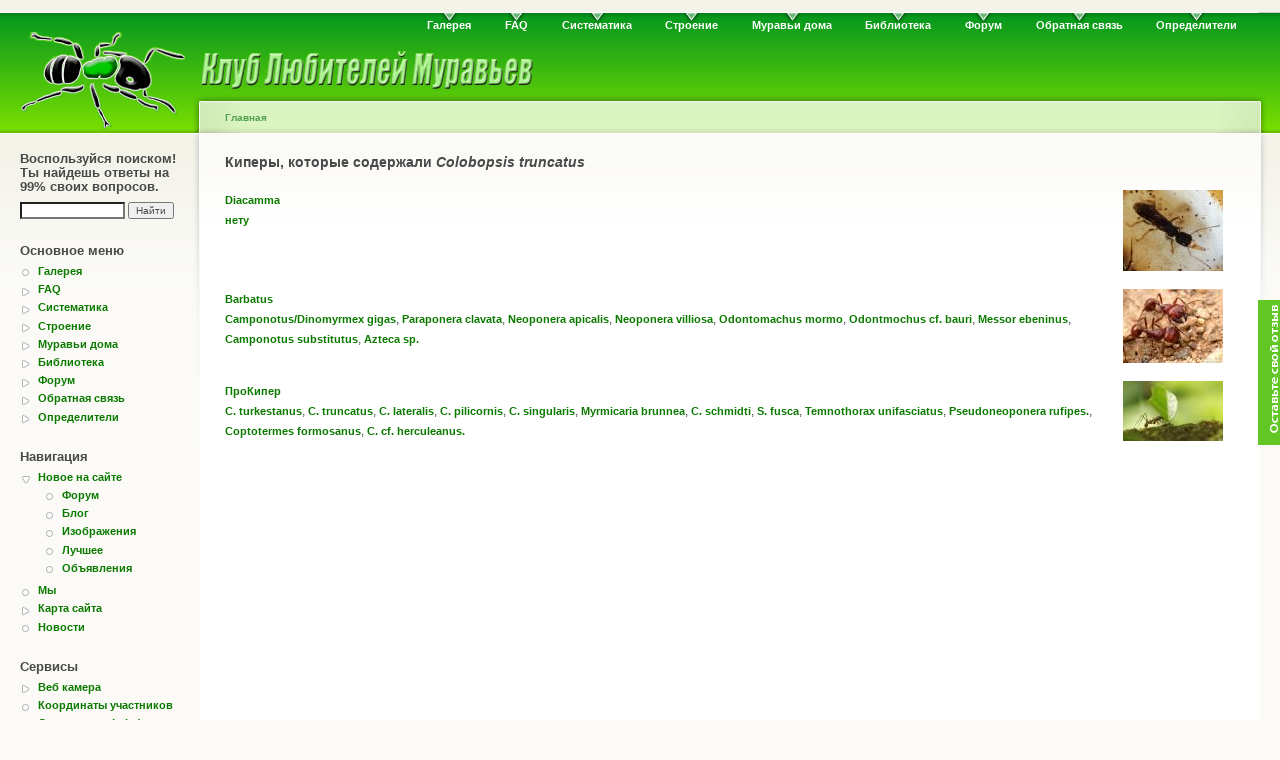

--- FILE ---
content_type: text/html; charset=utf-8
request_url: http://antclub.org/profile/profile_past_ants/Colobopsis%20truncatus
body_size: 5683
content:
<!DOCTYPE html PUBLIC "-//W3C//DTD XHTML 1.0 Strict//EN"
  "http://www.w3.org/TR/xhtml1/DTD/xhtml1-strict.dtd">
<html xmlns="http://www.w3.org/1999/xhtml" xml:lang="ru" lang="ru" dir="ltr">
  <head>
<meta http-equiv="Content-Type" content="text/html; charset=utf-8" />
    <title>Киперы, которые содержали Colobopsis truncatus | Клуб Любителей Муравьев</title>
    <meta http-equiv="Content-Type" content="text/html; charset=utf-8" />
<link rel="shortcut icon" href="/files/favicon.ico" type="image/x-icon" />
    <link type="text/css" rel="stylesheet" media="all" href="/sites/all/modules/gallery_assist/css/gallery_assist.css?o" />
<link type="text/css" rel="stylesheet" media="all" href="/files/css/css_58b756536662f455dd9ac9f836e8dcf5.css" />
<link type="text/css" rel="stylesheet" media="print" href="/files/css/css_5e085d2af91f8f0db8951f3557cc71f2.css" />
    <script type="text/javascript" src="/files/js/js_1af759df86ae958e7015047ea98179a6.js"></script>
<script type="text/javascript">
<!--//--><![CDATA[//><!--
jQuery.extend(Drupal.settings, { "basePath": "/", "thickbox": { "close": "Закрыть", "next": "Вперёд\x3e", "prev": "\x3cНазад", "esc_key": "или нажмите Esc", "next_close": "Next / Close on last", "image_count": "Изображение !current из !total", "derivative": "_original" }, "googleanalytics": { "trackOutgoing": 1, "trackMailto": 1, "trackDownload": 1, "trackDownloadExtensions": "7z|aac|arc|arj|asf|asx|avi|bin|csv|doc|exe|flv|gif|gz|gzip|hqx|jar|jpe?g|js|mp(2|3|4|e?g)|mov(ie)?|msi|msp|pdf|phps|png|ppt|qtm?|ra(m|r)?|sea|sit|tar|tgz|torrent|txt|wav|wma|wmv|wpd|xls|xml|z|zip" } });
//--><!]]>
</script>
    <!--[if lt IE 7]>
      <link type="text/css" rel="stylesheet" media="all" href="/sites/all/themes/ant/fix-ie.css" />    <![endif]-->
        <script>

    $(document).ready(function() {
        $("p.hide").click(function() {
    	    $(this).next(".hidden").toggle("slow");
    	    console.log("clicked!");
	});
    });




          jQuery(function () {
          var scroll_timer;
          var displayed = false;
          var top = jQuery(document.body).children(0).position().top;
          jQuery(window).scroll(function () {
            window.clearTimeout(scroll_timer);
            scroll_timer = window.setTimeout(function () {
              if(jQuery(window).scrollTop() <= top)
              {
                displayed = false;
                jQuery('#scroll_to_top a').fadeOut(500);
              }
              else if(displayed == false)
              {
                displayed = true;
                jQuery('#scroll_to_top a').stop(true, true).show().click(function () { jQuery('#scroll_to_top a').fadeOut(500); });
              }
            }, 100);
          });
        });
        jQuery(document).ready(function(){
                  jQuery("body").append("<div id=\"scroll_to_top\"><a href=\"#top\">Наверх страницы</a></div>");
                  jQuery("#scroll_to_top a").css({  'display' : 'none', 'z-index' : '9', 'position' : 'fixed', 'top' : '100%', 'width' : '160px', 'margin-top' : '-30px', 'left' : '50%', 'margin-left' : '-50px', 'height' : '20px', 'padding' : '3px 5px', 'font-size' : '12px', 'text-align' : 'center', 'padding' : '3px', 'color' : '#FFFFFF', 'background-color' : '#0d5904', '-moz-border-radius' : '8px', '-khtml-border-radius' : '8px', '-webkit-border-radius' : '8px', 'border-radius' : '8px', 'opacity' : '.5', 'line-height' : '19px', 'text-decoration' : 'none'}); 
                  jQuery('#scroll_to_top a').click(function(){
                  jQuery('html, body').animate({scrollTop:0}, 'slow');
                });
        });
        </script>
  </head>
  <body class="sidebar-left">

<!-- Layout -->
  <div id="header-region" class="clear-block"></div>

    <div id="wrapper">
    <div id="container" class="clear-block">

      <div id="header">
        <div id="logo-floater">
        <h1><a href="/" title=""><img src="/files/logo-gif.gif" alt="" id="logo" /></a></h1>        </div>

                  <ul class="links primary-links"><li class="menu-138 first"><a href="/image">Галерея</a></li>
<li class="menu-38"><a href="/FAQ" title="Часто задаваемые вопросы">FAQ</a></li>
<li class="menu-42"><a href="/systematic">Систематика</a></li>
<li class="menu-46"><a href="/morphology" title="Морфология и анатомия">Строение</a></li>
<li class="menu-149"><a href="/ants_at_home" title="Муравьи дома">Муравьи дома</a></li>
<li class="menu-66"><a href="/lib" title="Наша библиотека">Библиотека</a></li>
<li class="menu-64"><a href="/forum">Форум</a></li>
<li class="menu-31"><a href="/contact" title="Написать администратору сайта">Обратная связь</a></li>
<li class="menu-2492 last"><a href="/identification" title="Определители муравьев">Определители</a></li>
</ul>                                  
      </div> <!-- /header -->

              <div id="sidebar-left" class="sidebar">
                      <div id="block-google_cse-0" class="clear-block block block-google_cse">

  <h2>Воспользуйся поиском! Ты найдешь ответы на 99% своих вопросов.</h2>

  <div class="content"><form action="https://www.google.com/cse" accept-charset="UTF-8" method="get" id="google-cse-searchbox-form">
<div><input type="hidden" name="cx" id="edit-cx" value="006820727178538218960:myh38nfvpde"  />
<input type="hidden" name="cof" id="edit-cof" value="FORID:0"  />
<div class="form-item" id="edit-query-wrapper">
 <input type="text" maxlength="128" name="query" id="edit-query" size="15" value="" title="Введите ключевые слова для поиска." class="form-text" />
</div>
<input type="submit" name="op" id="edit-sa" value="Найти"  class="form-submit" />
<input type="hidden" name="form_build_id" id="form--Wanmz6xZ5_oQCYQsDd6rAjS5K9cFlg1CwNuWij2c3M" value="form--Wanmz6xZ5_oQCYQsDd6rAjS5K9cFlg1CwNuWij2c3M"  />
<input type="hidden" name="form_id" id="edit-google-cse-searchbox-form" value="google_cse_searchbox_form"  />

</div></form>
</div>
</div>
  <div id="block-menu-primary-links" class="clear-block block block-menu">

  <h2>Основное меню</h2>

  <div class="content"><ul class="menu"><li class="leaf first"><a href="/image">Галерея</a></li>
<li class="collapsed"><a href="/FAQ" title="Часто задаваемые вопросы">FAQ</a></li>
<li class="collapsed"><a href="/systematic">Систематика</a></li>
<li class="collapsed"><a href="/morphology" title="Морфология и анатомия">Строение</a></li>
<li class="collapsed"><a href="/ants_at_home" title="Муравьи дома">Муравьи дома</a></li>
<li class="collapsed"><a href="/lib" title="Наша библиотека">Библиотека</a></li>
<li class="collapsed"><a href="/forum">Форум</a></li>
<li class="collapsed"><a href="/contact" title="Написать администратору сайта">Обратная связь</a></li>
<li class="collapsed last"><a href="/identification" title="Определители муравьев">Определители</a></li>
</ul></div>
</div>
  <div id="block-user-1" class="clear-block block block-user">

  <h2>Навигация</h2>

  <div class="content"><ul class="menu"><li class="expanded first"><a href="/new" title="">Новое на сайте</a><ul class="menu"><li class="leaf first"><a href="/forum/new" title="Новое на форуме">Форум</a></li>
<li class="leaf"><a href="/blog/new" title="">Блог</a></li>
<li class="leaf"><a href="/image/new" title="">Изображения</a></li>
<li class="leaf"><a href="/best" title="Лучшие материалы">Лучшее</a></li>
<li class="leaf last"><a href="/advert/new" title="Новые объявления">Объявления</a></li>
</ul></li>
<li class="leaf"><a href="/members" title="Участники Клуба Любителей Муравьев">Мы</a></li>
<li class="collapsed"><a href="/sitemenu">Карта сайта</a></li>
<li class="leaf last"><a href="/news" title="Новости">Новости</a></li>
</ul></div>
</div>
  <div id="block-menu-menu---------------" class="clear-block block block-menu">

  <h2>Сервисы</h2>

  <div class="content"><ul class="menu"><li class="collapsed first"><a href="/webcam">Веб камера</a></li>
<li class="leaf"><a href="/map/user">Координаты участников</a></li>
<li class="leaf last"><a href="/systematic/tab" title="">Систематика (tabs)</a></li>
</ul></div>
</div>
  <div id="block-user-3" class="clear-block block block-user">

  <h2>Сейчас на сайте</h2>

  <div class="content">Сейчас на сайте <em>0 пользователей</em> и <em>68 гостей</em>.</div>
</div>
  <div id="block-block-11" class="clear-block block block-block">


  <div class="content"><!--begin of Rambler's Top100 code --><a href="http://top100.rambler.ru/top100/" rel="nofollow"><img src="http://counter.rambler.ru/top100.cnt?1216215" alt="" width=1 height=1 border=0></a><!--end of Top100 code--><!--begin of Top100 logo--><a href="http://top100.rambler.ru/top100/" rel="nofollow"><img src="http://top100-images.rambler.ru/top100/banner-88x31-rambler-gray2.gif" alt="Rambler's Top100" width=88 height=31 border=0></a><!--end of Top100 logo --></div>
</div>
  <div id="block-block-9" class="clear-block block block-block">

  <h2>Просто реклама</h2>

  <div class="content"><script type="text/javascript">
<!--
var _acic={dataProvider:10};(function(){var e=document.createElement("script");e.type="text/javascript";e.async=true;e.src="https://www.acint.net/aci.js";var t=document.getElementsByTagName("script")[0];t.parentNode.insertBefore(e,t)})()
//-->
</script></div>
</div>
        </div>
      
      <div id="center"><div id="squeeze"><div class="right-corner"><div class="left-corner">
          <div class="breadcrumb"><a href="/">Главная</a></div>                              <h1>Киперы, которые содержали <em>Colobopsis truncatus</em></h1>                                                  <div class="clear-block">
            <!-- <a name = "top"></a> -->
            <div id="profile">
  <div class="profile">
  <div class="picture">
  <a href="/user/4844" title="Информация о пользователе."><img src="http://antclub.org/files/pictures/picture-4844.jpg" alt="Аватар пользователя Diacamma" title="Аватар пользователя Diacamma"  /></a></div>

  <div class="name">
    <a href="/user/4844" title="Информация о пользователе.">Diacamma</a>  </div>

      <div class="field">
      <a href="/profile/profile_ants/%D0%BD%D0%B5%D1%82%D1%83">нету</a>    </div>
  
</div>
<div class="profile">
  <div class="picture">
  <a href="/user/6319" title="Информация о пользователе."><img src="http://antclub.org/files/pictures/picture-6319.jpg" alt="Аватар пользователя Barbatus" title="Аватар пользователя Barbatus"  /></a></div>

  <div class="name">
    <a href="/user/6319" title="Информация о пользователе.">Barbatus</a>  </div>

      <div class="field">
      <a href="/profile/profile_ants/Camponotus/Dinomyrmex%20gigas">Camponotus/Dinomyrmex gigas</a>, <a href="/profile/profile_ants/Paraponera%20clavata">Paraponera clavata</a>, <a href="/profile/profile_ants/Neoponera%20apicalis">Neoponera apicalis</a>, <a href="/profile/profile_ants/Neoponera%20villiosa">Neoponera villiosa</a>, <a href="/profile/profile_ants/Odontomachus%20mormo">Odontomachus mormo</a>, <a href="/profile/profile_ants/Odontmochus%20cf.%20bauri">Odontmochus cf. bauri</a>, <a href="/profile/profile_ants/Messor%20ebeninus">Messor ebeninus</a>, <a href="/profile/profile_ants/Camponotus%20substitutus">Camponotus substitutus</a>, <a href="/profile/profile_ants/Azteca%20sp.">Azteca sp.</a>    </div>
  
</div>
<div class="profile">
  <div class="picture">
  <a href="/user/7568" title="Информация о пользователе."><img src="http://antclub.org/files/pictures/picture-7568.jpg" alt="Аватар пользователя ПроКипер" title="Аватар пользователя ПроКипер"  /></a></div>

  <div class="name">
    <a href="/user/7568" title="Информация о пользователе.">ПроКипер</a>  </div>

      <div class="field">
      <a href="/profile/profile_ants/C.%20turkestanus">C. turkestanus</a>, <a href="/profile/profile_ants/C.%20truncatus">C. truncatus</a>, <a href="/profile/profile_ants/C.%20lateralis">C. lateralis</a>, <a href="/profile/profile_ants/C.%20pilicornis">C. pilicornis</a>, <a href="/profile/profile_ants/C.%20singularis">C. singularis</a>, <a href="/profile/profile_ants/Myrmicaria%20brunnea">Myrmicaria brunnea</a>, <a href="/profile/profile_ants/C.%20schmidti">C. schmidti</a>, <a href="/profile/profile_ants/S.%20fusca">S. fusca</a>, <a href="/profile/profile_ants/Temnothorax%20unifasciatus">Temnothorax unifasciatus</a>, <a href="/profile/profile_ants/Pseudoneoponera%20rufipes.">Pseudoneoponera rufipes.</a>, <a href="/profile/profile_ants/Coptotermes%20formosanus">Coptotermes formosanus</a>, <a href="/profile/profile_ants/C.%20cf.%20herculeanus.">C. cf. herculeanus.</a>    </div>
  
</div>
</div>
  <div id="block-block-24" class="clear-block block block-block">


  <div class="content"><div style="margin-bottom: 20px;"></div>
<script async src="//pagead2.googlesyndication.com/pagead/js/adsbygoogle.js"></script>
<!-- antclub.org - responsive -->
<ins class="adsbygoogle"
     style="display:block"
     data-ad-client="ca-pub-5651394868415463"
     data-ad-slot="3273996309"
     data-ad-format="auto"></ins>
<script>
(adsbygoogle = window.adsbygoogle || []).push({});
</script></div>
</div>
          </div>
          <!-- <a href = "#top">Top</a> -->
          <div id="footer">© 2006-2022 antclub.org Перепечатка материалов без согласования с автором запрещена.  <div id="block-block-19" class="clear-block block block-block">


  <div class="content"><script type="text/javascript">
reformal_wdg_vlink    = "feedback.antclub.org";
reformal_wdg_https=1;
reformal_wdg_w    = "713";
reformal_wdg_h    = "460";
reformal_wdg_domain    = "antclub";
reformal_wdg_mode    = 0;
reformal_wdg_title   = "antclub.org";
reformal_wdg_ltitle  = "Оставьте свой отзыв";
reformal_wdg_lfont   = "Verdana, Geneva, sans-serif";
reformal_wdg_lsize   = "12px";
reformal_wdg_color   = "#60c724";
reformal_wdg_bcolor  = "#1fab18";
reformal_wdg_tcolor  = "#FFFFFF";
reformal_wdg_align   = "right";
reformal_wdg_charset = "utf-8";
reformal_wdg_waction = 0;
reformal_wdg_vcolor  = "#61e61e";
reformal_wdg_cmline  = "#E0E0E0";
reformal_wdg_glcolor  = "#06690d";
reformal_wdg_tbcolor  = "#FFFFFF";
reformal_wdg_tcolor_aw4  = "#3F4543";
 
reformal_wdg_bimage = "7688f5685f7701e97daa5497d3d9c745.png";
 
</script><script type="text/javascript" language="JavaScript" src="http://reformal.ru/tabn2v4.js?charset=utf-8"></script><p><noscript><a href="http://antclub.reformal.ru">antclub.org feedback</a> <a href="http://reformal.ru">на платформе <img src="http://widget.reformal.ru/i/reformal_ru.png" /></a></noscript></p>
</div>
</div>
</div>
      </div></div></div></div> <!-- /.left-corner, /.right-corner, /#squeeze, /#center -->

      
    </div> <!-- /container -->
  </div>
<!-- /layout -->

  <script type="text/javascript" src="/files/js/js_8fb7b57c634ab06acd0275cc42ba2eca.js"></script>
<script type="text/javascript">
<!--//--><![CDATA[//><!--
jQuery.extend(Drupal.settings, { "googleCSE": { "language": "ru" } });
//--><!]]>
</script>
<script type="text/javascript">
<!--//--><![CDATA[//><!--
var _gaq = _gaq || [];_gaq.push(["_setAccount", "UA-8883469-1"]);_gaq.push(["_setVar", "anonymous user::"]);_gaq.push(['_setCustomVar', 1, "User roles", "anonymous user", 1]);_gaq.push(["_trackPageview"]);(function() {var ga = document.createElement("script");ga.type = "text/javascript";ga.async = true;ga.src = ("https:" == document.location.protocol ? "https://ssl" : "http://www") + ".google-analytics.com/ga.js";var s = document.getElementsByTagName("script")[0];s.parentNode.insertBefore(ga, s);})();
//--><!]]>
</script>
    <script defer src="https://static.cloudflareinsights.com/beacon.min.js/vcd15cbe7772f49c399c6a5babf22c1241717689176015" integrity="sha512-ZpsOmlRQV6y907TI0dKBHq9Md29nnaEIPlkf84rnaERnq6zvWvPUqr2ft8M1aS28oN72PdrCzSjY4U6VaAw1EQ==" data-cf-beacon='{"version":"2024.11.0","token":"a758a468a127405e8437b00d4f9f9053","r":1,"server_timing":{"name":{"cfCacheStatus":true,"cfEdge":true,"cfExtPri":true,"cfL4":true,"cfOrigin":true,"cfSpeedBrain":true},"location_startswith":null}}' crossorigin="anonymous"></script>
</body>
</html>

--- FILE ---
content_type: text/html; charset=utf-8
request_url: https://www.google.com/recaptcha/api2/aframe
body_size: 257
content:
<!DOCTYPE HTML><html><head><meta http-equiv="content-type" content="text/html; charset=UTF-8"></head><body><script nonce="Mh7FNXoa0SXfVchMw9TLlA">/** Anti-fraud and anti-abuse applications only. See google.com/recaptcha */ try{var clients={'sodar':'https://pagead2.googlesyndication.com/pagead/sodar?'};window.addEventListener("message",function(a){try{if(a.source===window.parent){var b=JSON.parse(a.data);var c=clients[b['id']];if(c){var d=document.createElement('img');d.src=c+b['params']+'&rc='+(localStorage.getItem("rc::a")?sessionStorage.getItem("rc::b"):"");window.document.body.appendChild(d);sessionStorage.setItem("rc::e",parseInt(sessionStorage.getItem("rc::e")||0)+1);localStorage.setItem("rc::h",'1768728277832');}}}catch(b){}});window.parent.postMessage("_grecaptcha_ready", "*");}catch(b){}</script></body></html>